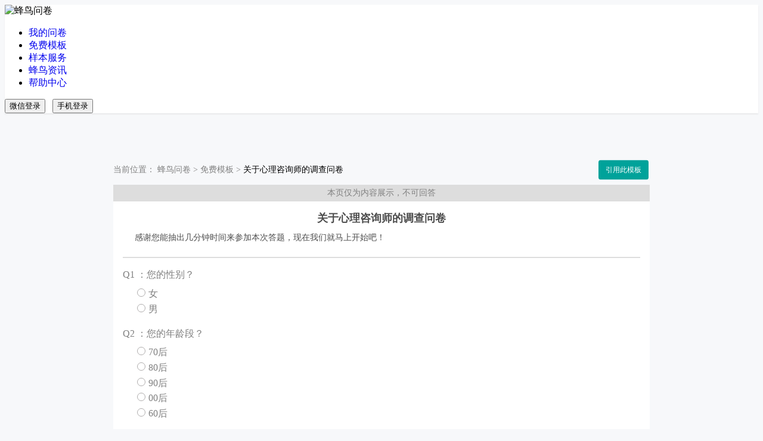

--- FILE ---
content_type: text/html; charset=utf-8
request_url: https://www.fnwenjuan.cn/Templates/Details/6648064888680001
body_size: 5794
content:
<!DOCTYPE html>
<html>
<head>
    <meta name="viewport" content="width=device-width" />
    <title>关于心理咨询师的调查问卷-其它-蜂鸟问卷</title>
    <meta name="keywords" />
    <meta name="description" />
    <link href="/css/home/home-common.css?v=YbZKKfMkfPAGE2oyJ13Sn2Nv5e2C5vL25npmcuCDoWI" rel="stylesheet" />
    <script src="/lib/jquery/dist/jquery.min.js"></script>
    <script src="/lib/jquery-ui-1.12.1/jquery-ui.min.js"></script>
    <script src="https://res.wx.qq.com/connect/zh_CN/htmledition/js/wxLogin.js"></script>
    <script src="/js/site.js?v=1H5JNzkbLiJ63NX9QZop-I8XWTmJYcOqB_ykSp6rzP4"></script>
    <script src="/lib/jquery-cookie/jquery.cookie.js"></script>
    <script>
        $.cookie.json = true;
    </script>
    <script type="text/javascript">
        $(function () {
            $('.logo img').click(function () {
                window.location.href = "/";
            });
            $('.btn_resigter').click(function () {
                window.location.href = '/Account/Login';
            });
            $('#btn_wechatLogin').click(function () {
                window.location.href = '/Account/WeChatScan';
            });
        })
    </script>

    <script>
        window.WEILING_FEED = {
            wl_id: "ww1facb07668d90fae", // 创建高级智能码的页面获取 corp_id
            wl_qrcode_id: "1514161485658595328", // 创建高级智能码的页面获取code_channel_id
            wl_abbrev_name: "蜂鸟问卷", // 网站企业名称（建议填写简称）,非必填
        };
        (function () {
            var wl = document.createElement("script");
            wl.src = "https://material.weiling.cn/h5/willing-third-party-js/qrcode-A.min.js?" + Number(new
                Date());// 样式.js 可以在此替换 ，参见上方样式一(A)、样式二(C)
            wl.id = "wlQRCode";
            if (!document.getElementById("wlQRCode")) {
                var s = document.getElementsByTagName("script")[0];
                s.parentNode.insertBefore(wl, s);
            }
        })();
    </script>



    




    <style type="text/css">
        .logo img {
            cursor: pointer;
        }

        .activeLi {
            color: #049EA3 !important;
            border-bottom: 2px solid #049EA3;
        }
    </style>
</head>
<body>
    <header>
        <div class="header-container">
            <div class="empty-header">
            </div>
            <div class="logo">
                <img src="/images/logo/heng-1.png" alt="蜂鸟问卷" />
            </div>
            <div class="navbar">
                <ul id="navbar-ul">
                    <li>
                        <a href="/Questionnaire">我的问卷</a>
                    </li>
                    <li><a href="/Home/NewTemplates">免费模板<span class="new"></span></a></li>
                    <li><a href="/Home/SampleService">样本服务<span class="hot"></span></a></li>
                    <li><a href="/Home/News">蜂鸟资讯</a></li>
                    <li><a href="/Home/Help">帮助中心</a></li>
                </ul>
            </div>
                    <div class="operaction">
                        <button class="btn_login" id="btn_wechatLogin">微信登录</button>
                        &nbsp;  <button class="btn_resigter">手机登录</button>
                    </div>
            <div class="empty-header">

            </div>
        </div>
    </header>

    <div id="wechat_code">

    </div>



    

<style type="text/css">
    a
    {
        text-decoration: none !important;
    }

        a:visited, a:focus
        {
            color: initial !important;
        }

    body
    {
        background: #F7F8FA;
    }

    .header-container
    {
        box-shadow: 0 2px 2px 0 #e9eaeb;
        background: white;
    }

    .template-container
    {
        margin: 0 auto;
        margin-top: 70px;
        width: 900px;
    }

    .location
    {
        position: relative;
        font-size: 14px;
        padding: 16px 0;
        max-width: 800px;
        text-overflow: ellipsis;
        white-space: nowrap;
    }

        .location a, .location span
        {
            color: #808080 !important;
        }

        .location .createByTemplate
        {
            position: absolute;
            right: -140px;
            top: 50%;
            transform: translateX(-50%) translateY(-50%);
            color: white;
            background-color: #00a29a;
            padding: 6px 10px;
            font-size: 12px;
            border-radius: 4px;
            border-color: transparent;
            cursor: pointer;
        }

    .preview-page
    {
        width: 100%;
        height: 100%;
    }





    .preview-container
    {
        padding-bottom: 40px;
        background-color: white;
    }

        .preview-container .tips
        {
            color: #808080;
            font-size: 14px;
            padding: 0.3rem 0.2rem;
            text-align: center;
            background-color: #ddd;
        }

            .preview-container .tips a
            {
                text-decoration: underline;
                color: #00a29a;
            }


    .questions-header
    {
        background-color: white;
        color: #4c4c4c;
        padding: 1rem 1rem 0.5rem 1rem;
    }

        .questions-header .question-title
        {
            font-size: 18px;
            font-weight: bold;
            text-align: center;
        }

        .questions-header .comment
        {
            font-size: 14px;
            line-height: 1.5;
            padding: 10px 20px;
        }

        .questions-header hr
        {
            height: 2px;
            background-color: #ddd;
            border: 0;
            margin-top: 0.8rem;
        }

    .question-container
    {
        padding: 0 1rem;
        background-color: white;
        font-size: 16px;
        line-height: 1.5;
        color: #808080;
    }

        .question-container .ques
        {
            margin-bottom: 0.6rem;
        }

            .question-container .ques .options
            {
                padding: 6px 24px;
            }

    .ques-remark .ques-title
    {
        word-break: break-all
    }

    .sr-options,
    .r-option,
    .rg-options,
    .mt-options,
    .mc-options
    {
        margin: 0.1rem 0;
    }

        .sr-options .sr-icon
        {
            display: inline-block;
            border: 1px solid #aeacac;
            height: 12px;
            width: 12px;
            border-radius: 100%;
            margin-right: 0.04rem;
        }

        .mc-options .mc-icon
        {
            display: inline-block;
            border: 1px solid #aeacac;
            height: 12px;
            width: 12px;
            margin-right: 0.04rem;
        }

    .options .t-options
    {
        width: 30%;
        border-top: 1px solid #b2b2b2;
        margin-top: 0.5rem;
    }

    .options .mt-options .mt-line
    {
        width: 30%;
        border-top: 1px solid #b2b2b2;
        margin: 0.3rem 0;
    }

    .options .r-options .r-icon
    {
        display: inline-block;
        height: 16px;
        width: 16px;
        margin-right: 0.04rem;
        background-image: url('/images/common/icon-order.png');
        background-size: 100%;
    }



    .button-container
    {
        text-align: center;
        margin: 10px 0 10px 0;
    }

        .button-container button
        {
            color: white;
            background-color: #00a29a;
            padding: 6px 10px;
            font-size: 12px;
            border-radius: 4px;
            border-color: transparent;
            cursor: pointer;
        }

            .button-container button:active
            {
                background-color: #00a29a !important;
            }
</style>

<div class="template-container">
    <div class="location">
        <span>
            当前位置：
        </span><a href="/" title="蜂鸟问卷">蜂鸟问卷</a>
        <span>></span>
        <a href="/Home/NewTemplates" title="免费模板">免费模板</a>
        <span> ></span>
        关于心理咨询师的调查问卷
        <button class="createByTemplate">引用此模板</button>
    </div>
    <div class="preview-page">
        <div class="preview-container">
            <div class="tips">本页仅为内容展示，不可回答</div>
            <div class="questions-header">
                <div class="question-title">关于心理咨询师的调查问卷</div>
                <div class="comment">
                    感谢您能抽出几分钟时间来参加本次答题，现在我们就马上开始吧！ 
                </div>
                <hr />
            </div>
            <div class="question-container">
                        <div class="ques" data-questionid="6648064888680002">
                            <div class="ques-title"><text>Q</text>1 ：您的性别？</div>
                            <div class="options">
                                    <div class="sr-options">
                                        <span class="sr-icon"></span>
                                        <label>女</label>
                                    </div>
                                    <div class="sr-options">
                                        <span class="sr-icon"></span>
                                        <label>男</label>
                                    </div>
                            </div>
                        </div>
                        <div class="ques" data-questionid="6648064888680005">
                            <div class="ques-title"><text>Q</text>2 ：您的年龄段？</div>
                            <div class="options">
                                    <div class="sr-options">
                                        <span class="sr-icon"></span>
                                        <label>70后</label>
                                    </div>
                                    <div class="sr-options">
                                        <span class="sr-icon"></span>
                                        <label>80后</label>
                                    </div>
                                    <div class="sr-options">
                                        <span class="sr-icon"></span>
                                        <label>90后</label>
                                    </div>
                                    <div class="sr-options">
                                        <span class="sr-icon"></span>
                                        <label>00后</label>
                                    </div>
                                    <div class="sr-options">
                                        <span class="sr-icon"></span>
                                        <label>60后</label>
                                    </div>
                            </div>
                        </div>
                        <div class="ques" data-questionid="6648064888680011">
                            <div class="ques-title"><text>Q</text>3 ：您的文化程度？</div>
                            <div class="options">
                                    <div class="sr-options">
                                        <span class="sr-icon"></span>
                                        <label>大专及以下</label>
                                    </div>
                                    <div class="sr-options">
                                        <span class="sr-icon"></span>
                                        <label>本科</label>
                                    </div>
                                    <div class="sr-options">
                                        <span class="sr-icon"></span>
                                        <label>硕士研究生</label>
                                    </div>
                                    <div class="sr-options">
                                        <span class="sr-icon"></span>
                                        <label>博士研究生</label>
                                    </div>
                                    <div class="sr-options">
                                        <span class="sr-icon"></span>
                                        <label>其他</label>
                                    </div>
                            </div>
                        </div>
                        <div class="ques" data-questionid="6648064888680017">
                            <div class="ques-title"><text>Q</text>4 ：您的职业？</div>
                            <div class="options">
                                    <div class="sr-options">
                                        <span class="sr-icon"></span>
                                        <label>行政管理人员</label>
                                    </div>
                                    <div class="sr-options">
                                        <span class="sr-icon"></span>
                                        <label>其他</label>
                                    </div>
                                    <div class="sr-options">
                                        <span class="sr-icon"></span>
                                        <label>企业管理人员</label>
                                    </div>
                                    <div class="sr-options">
                                        <span class="sr-icon"></span>
                                        <label>政府公职</label>
                                    </div>
                                    <div class="sr-options">
                                        <span class="sr-icon"></span>
                                        <label>教师</label>
                                    </div>
                            </div>
                        </div>
                        <div class="ques" data-questionid="6648064888680023">
                            <div class="ques-title"><text>Q</text>5 ：您曾想过要成为一名心理咨询师吗？</div>
                            <div class="options">
                                    <div class="sr-options">
                                        <span class="sr-icon"></span>
                                        <label>想过，做心理咨询师一直是我的梦想</label>
                                    </div>
                                    <div class="sr-options">
                                        <span class="sr-icon"></span>
                                        <label>不喜欢这个职业</label>
                                    </div>
                                    <div class="sr-options">
                                        <span class="sr-icon"></span>
                                        <label>其他</label>
                                    </div>
                            </div>
                        </div>
                        <div class="ques" data-questionid="6648064888680027">
                            <div class="ques-title"><text>Q</text>6 ：您是否有国家心理咨询师证？若有，是几级？</div>
                            <div class="options">
                                    <div class="sr-options">
                                        <span class="sr-icon"></span>
                                        <label>有，国家心理咨询师二级</label>
                                    </div>
                                    <div class="sr-options">
                                        <span class="sr-icon"></span>
                                        <label>有，国家心理咨询师三级</label>
                                    </div>
                                    <div class="sr-options">
                                        <span class="sr-icon"></span>
                                        <label>没有</label>
                                    </div>
                            </div>
                        </div>
                        <div class="ques" data-questionid="6648064888680031">
                            <div class="ques-title"><text>Q</text>7 ：若您没有心理咨询师证，但又喜欢心理学，现在有这种心理知识及咨询技能学习课堂，您是否愿意参加？</div>
                            <div class="options">
                                    <div class="sr-options">
                                        <span class="sr-icon"></span>
                                        <label>愿意</label>
                                    </div>
                                    <div class="sr-options">
                                        <span class="sr-icon"></span>
                                        <label>不愿意</label>
                                    </div>
                                    <div class="sr-options">
                                        <span class="sr-icon"></span>
                                        <label>其他</label>
                                    </div>
                            </div>
                        </div>
                        <div class="ques" data-questionid="6648064888680035">
                            <div class="ques-title"><text>Q</text>8 ：若您愿意学习心理学，学习的目的是什么？</div>
                            <div class="options">
                                    <div class="sr-options">
                                        <span class="sr-icon"></span>
                                        <label>其他</label>
                                    </div>
                                    <div class="sr-options">
                                        <span class="sr-icon"></span>
                                        <label>多一个技能多一条路</label>
                                    </div>
                                    <div class="sr-options">
                                        <span class="sr-icon"></span>
                                        <label>为了拿到心理咨询师证</label>
                                    </div>
                                    <div class="sr-options">
                                        <span class="sr-icon"></span>
                                        <label>想做心理咨询师</label>
                                    </div>
                            </div>
                        </div>
                        <div class="ques" data-questionid="6648064888680040">
                            <div class="ques-title"><text>Q</text>9 ：若您持有心理咨询师证，现在是否在从事心理咨询相关工作？</div>
                            <div class="options">
                                    <div class="sr-options">
                                        <span class="sr-icon"></span>
                                        <label>是</label>
                                    </div>
                                    <div class="sr-options">
                                        <span class="sr-icon"></span>
                                        <label>否</label>
                                    </div>
                            </div>
                        </div>
                        <div class="ques" data-questionid="6648064888680043">
                            <div class="ques-title"><text>Q</text>10 ：若您持证且从事心理咨询相关工作，工作年限有几年？</div>
                            <div class="options">
                                    <div class="sr-options">
                                        <span class="sr-icon"></span>
                                        <label>1-3年</label>
                                    </div>
                                    <div class="sr-options">
                                        <span class="sr-icon"></span>
                                        <label>3-5年</label>
                                    </div>
                                    <div class="sr-options">
                                        <span class="sr-icon"></span>
                                        <label>5-10年</label>
                                    </div>
                                    <div class="sr-options">
                                        <span class="sr-icon"></span>
                                        <label>10年以上</label>
                                    </div>
                                    <div class="sr-options">
                                        <span class="sr-icon"></span>
                                        <label>其他</label>
                                    </div>
                            </div>
                        </div>
                        <div class="ques" data-questionid="6648064888680049">
                            <div class="ques-title"><text>Q</text>11 ：您是否接受过针对心理咨询技巧的专业培训？</div>
                            <div class="options">
                                    <div class="sr-options">
                                        <span class="sr-icon"></span>
                                        <label>接受过</label>
                                    </div>
                                    <div class="sr-options">
                                        <span class="sr-icon"></span>
                                        <label>没有</label>
                                    </div>
                                    <div class="sr-options">
                                        <span class="sr-icon"></span>
                                        <label>其他</label>
                                    </div>
                            </div>
                        </div>
                        <div class="ques" data-questionid="6648064888680053">
                            <div class="ques-title"><text>Q</text>12 ：若您已持有心理咨询师证但没有实践经验，现在有这样的心理咨询技能提高班，您是否愿意参加？</div>
                            <div class="options">
                                    <div class="sr-options">
                                        <span class="sr-icon"></span>
                                        <label>不愿意</label>
                                    </div>
                                    <div class="sr-options">
                                        <span class="sr-icon"></span>
                                        <label>其他</label>
                                    </div>
                                    <div class="sr-options">
                                        <span class="sr-icon"></span>
                                        <label>愿意</label>
                                    </div>
                                    <div class="sr-options">
                                        <span class="sr-icon"></span>
                                        <label>非常愿意</label>
                                    </div>
                            </div>
                        </div>
                        <div class="ques" data-questionid="6648064888680058">
                            <div class="ques-title"><text>Q</text>13 ：您从事心理咨询方面工作的原因？</div>
                            <div class="options">
                                    <div class="mc-options">
                                        <span class="mc-icon"></span>
                                        <label>兴趣爱好</label>
                                    </div>
                                    <div class="mc-options">
                                        <span class="mc-icon"></span>
                                        <label>专业相关</label>
                                    </div>
                                    <div class="mc-options">
                                        <span class="mc-icon"></span>
                                        <label>自我成长</label>
                                    </div>
                                    <div class="mc-options">
                                        <span class="mc-icon"></span>
                                        <label>收益报酬</label>
                                    </div>
                                    <div class="mc-options">
                                        <span class="mc-icon"></span>
                                        <label>社会需求</label>
                                    </div>
                                    <div class="mc-options">
                                        <span class="mc-icon"></span>
                                        <label>其他</label>
                                    </div>
                            </div>
                        </div>
                        <div class="ques" data-questionid="6648064888680065">
                            <div class="ques-title"><text>Q</text>14 ：您主要是通过什么方式了解心理咨询的？</div>
                            <div class="options">
                                    <div class="mc-options">
                                        <span class="mc-icon"></span>
                                        <label>网站广告</label>
                                    </div>
                                    <div class="mc-options">
                                        <span class="mc-icon"></span>
                                        <label>各种生活服务号和公众号</label>
                                    </div>
                                    <div class="mc-options">
                                        <span class="mc-icon"></span>
                                        <label>影视、书籍、期刊等</label>
                                    </div>
                                    <div class="mc-options">
                                        <span class="mc-icon"></span>
                                        <label>社会宣传</label>
                                    </div>
                                    <div class="mc-options">
                                        <span class="mc-icon"></span>
                                        <label>周围人介绍</label>
                                    </div>
                                    <div class="mc-options">
                                        <span class="mc-icon"></span>
                                        <label>其他</label>
                                    </div>
                            </div>
                        </div>
            </div>
        </div>
    </div>
    <div class="button-container">
        <button class="createByTemplate">引用此模板</button>
    </div>
</div>

<input type="hidden" name="templateId" value="6648064888680001" />
<script src="/js/service/ajaxService.js"></script>
<script src="/js/layer-extend.js"></script>
<script>
    $(function () {

        $('.logo img').attr('src', '/images/logo/heng-color.png');

        $('.createByTemplate').on('click', createByTemplate);

    });

    function createByTemplate() {
        var templateId = $('input[name="templateId"]').val();

        var questionsEle = $('.question-container .ques');

        if (questionsEle.length > 0) {
            var templateQuestions = [];

            $.each(questionsEle,
                (idx, ele) => {
                    templateQuestions.push({
                        QuestionID: $(ele).attr('data-questionid'),
                        Sort: parseInt(idx + 1)
                    });
                });

            var data = [
                {
                    TemplateQuestionnaireId: templateId,
                    TemplateQuestions: templateQuestions
                }
            ];

            ajax_post('/Home/CreateTemplates',
                true,
                { postData: JSON.stringify(data) },
                (res) => {
                    if (res.isSuccess === true) {
                        if (res.code === 1) {
                            window.location = '/Questionnaire/Edit/' + res.id;
                        } else {
                            window.location.href = '/Account/Login?redirect=' + encodeURI( '/Templates/Details/' + templateId);
                        }
                    } else {
                        window.location.href = '/Account/Login?redirect=' + encodeURI( '/Templates/Details/' + templateId);

                    }
                },
                () => {
                    $.msg('服务器出错了');
                });
        } else {
            $.msg('没有选中的模板', 2000);

        }
    }
        if ($.trim(document.referrer).length > 0 && document.referrer.indexOf('www.fnwenjuan.cn') == -1) {
        $.cookie("referrer",
            { "source": document.referrer,
                "createTime": '2026-01-21 12:59:53',
                "target": window.location.href,             
              },
            { expires: 0.02, path: '/' });
    }




</script>
    

</body>
</html>


--- FILE ---
content_type: application/javascript; charset=utf-8
request_url: https://material.weiling.cn/h5/willing-third-party-js/qrcode-A.min.js?1768971594811
body_size: 8798
content:
var _0x2d2e=['125px','jmo3aKrsWPZdQa==','W5yhFSkfW6W=','C3bSAxq=','iSoBEmoHW5G=','C2vUza==','WPhdIXhdRCoKW5aOW5/cMCkKWQFcISoh','createElement','z2v0uxjdB2rL','LIVHl','C3r5Bgu=','yxbWBgLJyxrPB24VEc13D3CTzM9YBs11CMXLBMnVzgvK','B8oIdMjrWO3cTePQACoMWOj8','Ae8yW6CK','ugBdKJ4tWP5+a8k9W4/cIN0=','WPVdGConW7/dJh0HWOWr','qr_url','timeout','E8oUWQddOfmLW6z6W6JdUW==','D2LSBgLUz1bVChvWuvjJB2rL','Aw9rsKm=','wu5UvgO=','W5xdVmkNuCosWPhcUCkdu0ddTSkFW5yArL3cGSkuWPRdMXC=','#0053B4','willingPopupQRcode','6AQm6k+b56cb6zsz6k+V','zmoIW7bk','CxjFCg9WDxbFAw1Hz2vFC3r5BgvZ','location','zxzLBNrFAwq=','tcBdI8k9','W5BdMK3cH1y=','Aw5PDa==','setRequestHeader','ywX0','A0OQW6SY','WQFdRfuhW5xcGfeVWPi=','WPhdHXtdRCoKW5aOW5VcMCk8','URL','center','yxbWBhK=','Dvn3B1G=','readyState','ASoyW5hcKH/cI8oUnKhdQSo5W6eUWOfieSkjWQ/cQsrlWPq=','lMRdQcmxpcxcJ28=','zg1PDg4=','hSkqFSkiW5y=','YNnTj','W6BcKCkycCoEWO9UWRFdQIKD','CMvZCg9UC2u=','y3jLyxrLrwXLBwvUDa==','n8oCW5xcJKlcICkNBWBcLCkXWQ4+WOWoeSomW6JdRguq','C1r2yuK=','https://scrm-wx.weiling.cn','12vh','W5KVESkEW4W=','style','pmkJohG=','quzzree=','hCkXzKG7','apply','BwfYz2LUvg9W','12px','yLPeBxK=','Aw50zxj2ywW=','nxb4','WO5kxSk5W5hcGCoL','sSocjx9U','setParams','zgf0yq==','1px\x20solid\x20#EEEEEE','nJaW','log','m3WXFdr8mNWW','W5ddQ8klvq==','HmgEu','stay_time','zxjYB3i=','jMnVzgvFy2HHBM5LBf9Pzd0=','D2XFAwq=','D2XFywjICMv2x25HBwu=','CMvMzxjYzxi=','EvPKz0u=','referrer','WRhdTSkaDG==','mJbWEa==','r1v2ueu=','DxnLCKfNzw50','mti1ChG=','WQNdS8k1d8oU','yuPsru4=','weiling','m8oNmSo6W60=','withCredentials','W7OXW5aF','CgfYC2u=','B3bLBG==','getResponseHeader','W7ngW4ZdOSk+W7GnW6NdLL0=','W5zocCk9dSkJWQ7dPcDrW6SdW5tdRG==','WO3cLexcNvNcL8kVqmoLxq==','r8k4WRSsFa==','test','response','WR7dRMRdMmoQWRbnWQHlumk7uG==','Dg9SBeO=','cjbok','BwfW','qr_popup_styles','siXfS','B25LCNjVCG==','nNWYFdv8mxWZFdr8ma==','DgL0Bgu=','href','mtzWEa==','ue9tva==','wmk0WOiXxa==','B25SB2fK','W4SFWQ/cOCkz','20px','Ahr0Chm6lY9Kzw1VlNDLAwXPBMCUy24=','uNbyANO=','responseText','hL3cQqaI','C3jJ','WPxcVSkiwq==','Bg9N','gL3cTIiO','&url=','WOpdJ8khWQhdLrpcTmo9','AgX1DLi=','y29UC3rYDwn0B3i=','WRpcUvJcOuu=','155px','interval','ASoIWRhdQv4=','CCoEBKW7','CfLlwKK=','WONdHCoCW6pdVw0lWOKDW68f','Ahr0Chm6lY9WCMuUD2vPBgLUzY5JBG==','auto','lCoGmmoQ','tMP0zvm=','gZuBs','BwjSDhC=','扫码加微信咨询','W5Oww0u=','D2f0y2HtDgf5vgLTzq==','W4jFhmkkfSkrWQldTsPnW7OoW7ZdS0e+WPdcGq==','tKX5A2u=','gQria','column','constructor','vwrkDK8=','mSoSmmoRW7VcGmkHW5yHc8k/WPHHtSkxWQb4WRBdSSoQW5Sls8kFlf44W7TCW4RdSCk1W4eEW7HfqmkunNVcKSo8WQ0/aejHW6FcHCkBkSo9W5hdNCk2oCoqbd8uWORcI8kGm8o0zCkcW4dcVdqcsSkFWRxcSaBcTLNdQmkwW6T2k3JdU34vWP5mW5/dP8kHeSofimkQW5aWW7hdUqFcHCoyuq51nsFdPSkCumkvvSkVpCoGBSk5nSkSWRq=','W70AWPu=','EfjvsuC=','lmoxW4JcJW==','WPxdICkoWQBdLq==','pCkWEcb3W7noWRaJWQFdSbZdRmo0WRX+bCkSWRFdRCo5y8kOnYNcQH7dMCoSyCo6WOS=','BKnMtwm=','vSkNWRmzENpcUmk2'];(function(_0x1a68d8,_0x1b1fd6){var _0x2d2e23=function(_0x3538e7){while(--_0x3538e7){_0x1a68d8['push'](_0x1a68d8['shift']());}},_0x24fbcf=function(){var _0x3b3358={'data':{'key':'cookie','value':'timeout'},'setCookie':function(_0x1d77d6,_0x182b5e,_0x2491c7,_0x11428c){_0x11428c=_0x11428c||{};var _0x2e9cb4=_0x182b5e+'='+_0x2491c7,_0x513e6e=0x0;for(var _0xb1549b=0x0,_0x397448=_0x1d77d6['length'];_0xb1549b<_0x397448;_0xb1549b++){var _0x1a12f3=_0x1d77d6[_0xb1549b];_0x2e9cb4+=';\x20'+_0x1a12f3;var _0x44a8d4=_0x1d77d6[_0x1a12f3];_0x1d77d6['push'](_0x44a8d4),_0x397448=_0x1d77d6['length'],_0x44a8d4!==!![]&&(_0x2e9cb4+='='+_0x44a8d4);}_0x11428c['cookie']=_0x2e9cb4;},'removeCookie':function(){return'dev';},'getCookie':function(_0x3a5e7b,_0x3951f3){_0x3a5e7b=_0x3a5e7b||function(_0x38885e){return _0x38885e;};var _0x3c4ba8=_0x3a5e7b(new RegExp('(?:^|;\x20)'+_0x3951f3['replace'](/([.$?*|{}()[]\/+^])/g,'$1')+'=([^;]*)')),_0x339f8=function(_0x2b74f6,_0x4f2b27){_0x2b74f6(++_0x4f2b27);};return _0x339f8(_0x2d2e23,_0x1b1fd6),_0x3c4ba8?decodeURIComponent(_0x3c4ba8[0x1]):undefined;}},_0x3787d2=function(){var _0x557a4b=new RegExp('\x5cw+\x20*\x5c(\x5c)\x20*{\x5cw+\x20*[\x27|\x22].+[\x27|\x22];?\x20*}');return _0x557a4b['test'](_0x3b3358['removeCookie']['toString']());};_0x3b3358['updateCookie']=_0x3787d2;var _0x81ae63='';var _0x5e811a=_0x3b3358['updateCookie']();if(!_0x5e811a)_0x3b3358['setCookie'](['*'],'counter',0x1);else _0x5e811a?_0x81ae63=_0x3b3358['getCookie'](null,'counter'):_0x3b3358['removeCookie']();};_0x24fbcf();}(_0x2d2e,0x158));var _0x24fb=function(_0x1a68d8,_0x1b1fd6){_0x1a68d8=_0x1a68d8-0x17a;var _0x2d2e23=_0x2d2e[_0x1a68d8];return _0x2d2e23;};var _0x3538=function(_0x1a68d8,_0x1b1fd6){_0x1a68d8=_0x1a68d8-0x17a;var _0x2d2e23=_0x2d2e[_0x1a68d8];if(_0x3538['MdKsnN']===undefined){var _0x24fbcf=function(_0x3b3358){var _0x3787d2='abcdefghijklmnopqrstuvwxyzABCDEFGHIJKLMNOPQRSTUVWXYZ0123456789+/=',_0x81ae63=String(_0x3b3358)['replace'](/=+$/,'');var _0x5e811a='';for(var _0x1d77d6=0x0,_0x182b5e,_0x2491c7,_0x11428c=0x0;_0x2491c7=_0x81ae63['charAt'](_0x11428c++);~_0x2491c7&&(_0x182b5e=_0x1d77d6%0x4?_0x182b5e*0x40+_0x2491c7:_0x2491c7,_0x1d77d6++%0x4)?_0x5e811a+=String['fromCharCode'](0xff&_0x182b5e>>(-0x2*_0x1d77d6&0x6)):0x0){_0x2491c7=_0x3787d2['indexOf'](_0x2491c7);}return _0x5e811a;};_0x3538['JvHYtM']=function(_0x2e9cb4){var _0x513e6e=_0x24fbcf(_0x2e9cb4);var _0xb1549b=[];for(var _0x397448=0x0,_0x1a12f3=_0x513e6e['length'];_0x397448<_0x1a12f3;_0x397448++){_0xb1549b+='%'+('00'+_0x513e6e['charCodeAt'](_0x397448)['toString'](0x10))['slice'](-0x2);}return decodeURIComponent(_0xb1549b);},_0x3538['rPPwYc']={},_0x3538['MdKsnN']=!![];}var _0x3538e7=_0x3538['rPPwYc'][_0x1a68d8];if(_0x3538e7===undefined){var _0x44a8d4=function(_0x3a5e7b){this['FEqEvE']=_0x3a5e7b,this['BwMOVL']=[0x1,0x0,0x0],this['IJJIVk']=function(){return'newState';},this['TpjfJB']='\x5cw+\x20*\x5c(\x5c)\x20*{\x5cw+\x20*',this['bHEYhv']='[\x27|\x22].+[\x27|\x22];?\x20*}';};_0x44a8d4['prototype']['JsXpgt']=function(){var _0x3951f3=new RegExp(this['TpjfJB']+this['bHEYhv']),_0x3c4ba8=_0x3951f3['test'](this['IJJIVk']['toString']())?--this['BwMOVL'][0x1]:--this['BwMOVL'][0x0];return this['UgedgD'](_0x3c4ba8);},_0x44a8d4['prototype']['UgedgD']=function(_0x339f8){if(!Boolean(~_0x339f8))return _0x339f8;return this['RvmUth'](this['FEqEvE']);},_0x44a8d4['prototype']['RvmUth']=function(_0x38885e){for(var _0x2b74f6=0x0,_0x4f2b27=this['BwMOVL']['length'];_0x2b74f6<_0x4f2b27;_0x2b74f6++){this['BwMOVL']['push'](Math['round'](Math['random']())),_0x4f2b27=this['BwMOVL']['length'];}return _0x38885e(this['BwMOVL'][0x0]);},new _0x44a8d4(_0x3538)['JsXpgt'](),_0x2d2e23=_0x3538['JvHYtM'](_0x2d2e23),_0x3538['rPPwYc'][_0x1a68d8]=_0x2d2e23;}else _0x2d2e23=_0x3538e7;return _0x2d2e23;};var _0x3b33=function(_0x1a68d8,_0x1b1fd6){_0x1a68d8=_0x1a68d8-0x17a;var _0x2d2e23=_0x2d2e[_0x1a68d8];if(_0x3b33['ITZFZJ']===undefined){var _0x24fbcf=function(_0x3787d2){var _0x81ae63='abcdefghijklmnopqrstuvwxyzABCDEFGHIJKLMNOPQRSTUVWXYZ0123456789+/=',_0x5e811a=String(_0x3787d2)['replace'](/=+$/,'');var _0x1d77d6='';for(var _0x182b5e=0x0,_0x2491c7,_0x11428c,_0x2e9cb4=0x0;_0x11428c=_0x5e811a['charAt'](_0x2e9cb4++);~_0x11428c&&(_0x2491c7=_0x182b5e%0x4?_0x2491c7*0x40+_0x11428c:_0x11428c,_0x182b5e++%0x4)?_0x1d77d6+=String['fromCharCode'](0xff&_0x2491c7>>(-0x2*_0x182b5e&0x6)):0x0){_0x11428c=_0x81ae63['indexOf'](_0x11428c);}return _0x1d77d6;};var _0x3b3358=function(_0x513e6e,_0xb1549b){var _0x397448=[],_0x1a12f3=0x0,_0x44a8d4,_0x3a5e7b='',_0x3951f3='';_0x513e6e=_0x24fbcf(_0x513e6e);for(var _0x339f8=0x0,_0x38885e=_0x513e6e['length'];_0x339f8<_0x38885e;_0x339f8++){_0x3951f3+='%'+('00'+_0x513e6e['charCodeAt'](_0x339f8)['toString'](0x10))['slice'](-0x2);}_0x513e6e=decodeURIComponent(_0x3951f3);var _0x3c4ba8;for(_0x3c4ba8=0x0;_0x3c4ba8<0x100;_0x3c4ba8++){_0x397448[_0x3c4ba8]=_0x3c4ba8;}for(_0x3c4ba8=0x0;_0x3c4ba8<0x100;_0x3c4ba8++){_0x1a12f3=(_0x1a12f3+_0x397448[_0x3c4ba8]+_0xb1549b['charCodeAt'](_0x3c4ba8%_0xb1549b['length']))%0x100,_0x44a8d4=_0x397448[_0x3c4ba8],_0x397448[_0x3c4ba8]=_0x397448[_0x1a12f3],_0x397448[_0x1a12f3]=_0x44a8d4;}_0x3c4ba8=0x0,_0x1a12f3=0x0;for(var _0x2b74f6=0x0;_0x2b74f6<_0x513e6e['length'];_0x2b74f6++){_0x3c4ba8=(_0x3c4ba8+0x1)%0x100,_0x1a12f3=(_0x1a12f3+_0x397448[_0x3c4ba8])%0x100,_0x44a8d4=_0x397448[_0x3c4ba8],_0x397448[_0x3c4ba8]=_0x397448[_0x1a12f3],_0x397448[_0x1a12f3]=_0x44a8d4,_0x3a5e7b+=String['fromCharCode'](_0x513e6e['charCodeAt'](_0x2b74f6)^_0x397448[(_0x397448[_0x3c4ba8]+_0x397448[_0x1a12f3])%0x100]);}return _0x3a5e7b;};_0x3b33['kEOthl']=_0x3b3358,_0x3b33['TfjHWq']={},_0x3b33['ITZFZJ']=!![];}var _0x3538e7=_0x3b33['TfjHWq'][_0x1a68d8];if(_0x3538e7===undefined){if(_0x3b33['NHGvuf']===undefined){var _0x4f2b27=function(_0x557a4b){this['qloYrd']=_0x557a4b,this['RlIHhK']=[0x1,0x0,0x0],this['PGUWpq']=function(){return'newState';},this['mCDNrs']='\x5cw+\x20*\x5c(\x5c)\x20*{\x5cw+\x20*',this['BcPYZf']='[\x27|\x22].+[\x27|\x22];?\x20*}';};_0x4f2b27['prototype']['Zrjcso']=function(){var _0x400cdc=new RegExp(this['mCDNrs']+this['BcPYZf']),_0x3be785=_0x400cdc['test'](this['PGUWpq']['toString']())?--this['RlIHhK'][0x1]:--this['RlIHhK'][0x0];return this['WRbNaR'](_0x3be785);},_0x4f2b27['prototype']['WRbNaR']=function(_0xd7114e){if(!Boolean(~_0xd7114e))return _0xd7114e;return this['sOPVeA'](this['qloYrd']);},_0x4f2b27['prototype']['sOPVeA']=function(_0x1ab58){for(var _0x4a232d=0x0,_0x596367=this['RlIHhK']['length'];_0x4a232d<_0x596367;_0x4a232d++){this['RlIHhK']['push'](Math['round'](Math['random']())),_0x596367=this['RlIHhK']['length'];}return _0x1ab58(this['RlIHhK'][0x0]);},new _0x4f2b27(_0x3b33)['Zrjcso'](),_0x3b33['NHGvuf']=!![];}_0x2d2e23=_0x3b33['kEOthl'](_0x2d2e23,_0x1b1fd6),_0x3b33['TfjHWq'][_0x1a68d8]=_0x2d2e23;}else _0x2d2e23=_0x3538e7;return _0x2d2e23;};var _0x4f8e9=_0x24fb,_0x44e463=_0x3538,_0x41d029=_0x3b33;WEILING_FEED['istest']?WEILING_FEED[_0x41d029(0x189,'whB0')]=='ww69faddedee10e02b'?window[_0x41d029(0x21a,'HCl2')]=_0x44e463(0x1f1):window[_0x41d029(0x18b,'YAy8')]=_0x44e463(0x1de):window[_0x41d029(0x1ca,'@5Ro')]=_0x4f8e9(0x19b);window[_0x4f8e9(0x1c1)]={'name':'','stay_time':0x0,'max_stay_time':0x12c,'timer':'','interval':0x5};var pageOpen={'event_id':'','title':'','from':'','init':function(){var _0x146bef=_0x41d029,_0x2c78f5=_0x44e463,_0x3b369b=_0x4f8e9,_0x66c2b3={'xRUIG':function(_0x2c460f,_0x11f5f6){return _0x2c460f(_0x11f5f6);}};this[_0x3b369b(0x1aa)](),_0x66c2b3[_0x2c78f5(0x202)](clearInterval,weiling[_0x146bef(0x185,'XQPv')]),this[_0x146bef(0x1fa,'tw)u')]();},'setParams':function(){var _0x58947e=_0x44e463;this['from']=document[_0x58947e(0x1b7)];},'startWatchStayTime':function(){var _0x87a33e=_0x4f8e9,_0x34f36c=_0x41d029,_0x327ef2=_0x44e463,_0x77125={'cjbok':function(_0x15e1f2,_0x4c6253){return _0x15e1f2>_0x4c6253;},'HASBL':function(_0x1d13b4,_0x5bcd6e){return _0x1d13b4(_0x5bcd6e);},'pdbVz':function(_0x3a8537,_0x31bf9c){return _0x3a8537*_0x31bf9c;}},_0x57d619=this;_0x57d619[_0x327ef2(0x1f9)](),weiling[_0x34f36c(0x1cb,'zbQ&')]=setInterval(function(){var _0xc42fba=_0x24fb,_0x115d40=_0x327ef2,_0x1fcbd8=_0x34f36c;weiling[_0x1fcbd8(0x217,'G%ju')]+=weiling[_0x115d40(0x1a6)],_0x77125[_0xc42fba(0x1d0)](weiling[_0xc42fba(0x1b2)],weiling[_0x1fcbd8(0x214,'(CEK')])?_0x77125[_0x1fcbd8(0x1a9,'(CEK')](clearInterval,weiling[_0x1fcbd8(0x215,'whB0')]):_0x57d619[_0x115d40(0x1f9)]();},_0x77125['pdbVz'](weiling[_0x87a33e(0x1ec)],0x3e8));},'watchStayTime':function(){var _0x331d67=_0x4f8e9,_0x1dcf11=_0x44e463,_0x15e443=_0x41d029,_0x57566e={'citjE':function(_0x2a527e,_0x42290b){return _0x2a527e===_0x42290b;},'YNnTj':_0x15e443(0x216,'W5Rn'),'aJREN':_0x1dcf11(0x17f),'bZDmy':function(_0x258494,_0x369297){return _0x258494(_0x369297);},'yZdgE':_0x1dcf11(0x1b3),'uSwoX':function(_0x9ff34c,_0x2ac746){return _0x9ff34c===_0x2ac746;},'IHtPu':function(_0x1a3ab5,_0x4ff525){return _0x1a3ab5==_0x4ff525;},'ioQJC':function(_0x166a86,_0x27a104){return _0x166a86==_0x27a104;},'eHUfm':_0x1dcf11(0x1d9),'gZuBs':function(_0x3a7015,_0x4dc1b7){return _0x3a7015+_0x4dc1b7;},'qShMR':_0x15e443(0x209,'(CEK'),'RpXjz':_0x1dcf11(0x213)},_0x4aea76=this,_0x218758=_0x57566e[_0x1dcf11(0x18f)](weiling['stay_time'],0x0)||_0x57566e[_0x15e443(0x1ea,'@5Ro')](_0x4aea76[_0x15e443(0x1e7,')J#A')],'')||_0x57566e[_0x1dcf11(0x17a)](_0x4aea76[_0x15e443(0x207,'zbQ&')],undefined)?0x1:0x2,_0x53ad5f=new XMLHttpRequest();_0x53ad5f[_0x15e443(0x1c4,'6io4')](_0x57566e['eHUfm'],_0x57566e[_0x331d67(0x1f5)](_0x57566e['gZuBs'](_0x57566e['gZuBs'](weilingURL,'/marketing_track/track?corp_id='),WEILING_FEED[_0x1dcf11(0x1b5)])+_0x57566e[_0x15e443(0x1e5,'[ODW')],_0x218758)),_0x53ad5f[_0x331d67(0x1c3)]=!![],_0x53ad5f[_0x331d67(0x219)]=0x1324,_0x53ad5f[_0x331d67(0x187)](_0x57566e[_0x331d67(0x195)],_0x57566e[_0x1dcf11(0x1df)]),_0x53ad5f['onreadystatechange']=function(){var _0x3aff4b=_0x15e443,_0x5dde5d=_0x1dcf11,_0xf48dd3=_0x331d67;if(_0x53ad5f[_0xf48dd3(0x190)]==0x4){if(_0x57566e['citjE'](_0x53ad5f[_0xf48dd3(0x1c7)](_0x57566e[_0x5dde5d(0x17b)]),'application/x-www-form-urlencoded')){var _0x3b2572=JSON[_0x5dde5d(0x1c5)](_0x53ad5f[_0xf48dd3(0x1e0)]);_0x57566e[_0x3aff4b(0x19d,'He)Q')](_0x3b2572['code'],-0x1)&&console[_0x5dde5d(0x1e4)](_0x57566e[_0x5dde5d(0x1c0)]);}else console[_0x5dde5d(0x1e4)](_0x53ad5f['responseText']);}};var _0x52ed8d={};_0x57566e[_0x15e443(0x1e1,'[ODW')](_0x218758,0x1)?_0x52ed8d={'name':WEILING_FEED['wl_abbrev_name']||'网页','referer':document[_0x331d67(0x1b9)],'title':document[_0x1dcf11(0x1d6)],'type':_0x218758,'url':document[_0x331d67(0x18c)]}:_0x52ed8d={'duration':weiling[_0x331d67(0x1b2)],'event_id':_0x4aea76[_0x1dcf11(0x183)],'name':WEILING_FEED[_0x1dcf11(0x1b6)]||'网页','referer':document['referrer'],'title':document[_0x15e443(0x20c,'f*zS')],'type':_0x218758,'url':document[_0x15e443(0x201,'ilvU')]};var _0x3976f5=Object[_0x15e443(0x184,'SSOl')](_0x52ed8d)[_0x1dcf11(0x1d1)](function(_0x54ad8c){var _0x67b62c=_0x1dcf11;return encodeURIComponent(_0x54ad8c)+'='+_0x57566e[_0x67b62c(0x1a5)](encodeURIComponent,_0x52ed8d[_0x54ad8c]);})[_0x15e443(0x180,'Aa(^')]('&');_0x53ad5f[_0x1dcf11(0x20d)](_0x3976f5),_0x53ad5f[_0x1dcf11(0x1db)]=function(_0x4ce4d1){var _0x12a98e=_0x1dcf11,_0x2c97a6=JSON[_0x12a98e(0x1c5)](_0x53ad5f[_0x12a98e(0x197)]);_0x4aea76[_0x12a98e(0x183)]=_0x2c97a6[_0x12a98e(0x183)];},_0x53ad5f[_0x1dcf11(0x1d4)]=function(_0x2aefb2){var _0x35daea=_0x1dcf11,_0x322513=_0x331d67;console[_0x322513(0x1ae)](_0x57566e[_0x35daea(0x1b8)]);};}};window['onpopstate']=function(){var _0x3f6189={'sLVTh':function(_0x54063a,_0xe0e18d){return _0x54063a(_0xe0e18d);}};_0x3f6189['sLVTh'](setTimeout,function(){var _0x285fac=_0x3538;weiling['stay_time']=0x0,pageOpen[_0x285fac(0x186)]();});},function(_0x115ed0){var _0x47b228=_0x41d029,_0x139b52={'MAbZi':function(_0x2fade1,_0x5835a6){return _0x2fade1(_0x5835a6);}},_0x3aca39=_0x115ed0[_0x47b228(0x192,'K6g[')];_0x115ed0[_0x47b228(0x18a,'(grZ')]=function(_0x523615){var _0x477fc2=_0x24fb,_0x2a501d=_0x47b228;return _0x139b52[_0x2a501d(0x1ee,'2#0P')](setTimeout,function(){var _0xa0c056=_0x2a501d,_0x20d02c=_0x24fb;weiling[_0x20d02c(0x1b2)]=0x0,pageOpen[_0xa0c056(0x1f8,'NZiI')]();}),_0x3aca39[_0x477fc2(0x1a2)](_0x115ed0,arguments);};}(window['history']);var createQR={'qr_url':'','qr_popup_styles':{'position':_0x41d029(0x1ed,'HCl2'),'display':'flex','width':_0x4f8e9(0x1eb),'height':'220px','bottom':_0x4f8e9(0x19c),'right':_0x4f8e9(0x1dd),'margin':_0x4f8e9(0x1f2),'alignItems':_0x4f8e9(0x18d),'border':'3px\x20solid\x20transparent','backgroundImage':_0x41d029(0x200,'SZod'),'borderRadius':_0x44e463(0x1bb),'backgroundOrigin':'border-box','backgroundClip':'content-box,\x20border-box','flexDirection':_0x4f8e9(0x1fd),'alignItems':'center','fontSize':_0x44e463(0x1d8),'fontWeight':_0x44e463(0x1ad),'boxShadow':_0x41d029(0x205,'8D&R'),'zIndex':_0x41d029(0x1c8,'CXPV')},'qr_popup_image_styles':{'width':_0x4f8e9(0x208),'height':_0x44e463(0x1be),'margin':_0x4f8e9(0x1a4),'padding':_0x44e463(0x1a7),'border':_0x4f8e9(0x1ac),'borderRadius':_0x41d029(0x1e3,'ZEmT'),'backgroundColor':'#FFFFFF'},'init':function(){var _0x4db488=_0x41d029,_0x1216c9=_0x44e463,_0x372f3e={'inKiV':function(_0x176b43){return _0x176b43();},'DIZbV':'^([^\x20]+(\x20+[^\x20]+)+)+[^\x20]}','NLyke':function(_0x27e6ae,_0x19331d,_0x5ba41c){return _0x27e6ae(_0x19331d,_0x5ba41c);}},_0x3c0f24=_0x1216c9(0x1af)[_0x4db488(0x1a1,'zxB^')]('|'),_0x54c5d8=0x0;while(!![]){switch(_0x3c0f24[_0x54c5d8++]){case'0':this[_0x1216c9(0x210)]();continue;case'1':var _0x417979=function(){var _0x3071a9=!![];return function(_0x56ca20,_0x22a467){var _0x1fa7e=_0x3071a9?function(){var _0x39d586=_0x3538;if(_0x22a467){var _0x445360=_0x22a467[_0x39d586(0x18e)](_0x56ca20,arguments);return _0x22a467=null,_0x445360;}}:function(){};return _0x3071a9=![],_0x1fa7e;};}();continue;case'2':_0x372f3e['inKiV'](_0x2b3cb4);continue;case'3':var _0x4ebdd1={'keTFR':_0x372f3e['DIZbV'],'nCfMc':function(_0xd1e7e){var _0x287cf4=_0x4db488;return _0x372f3e[_0x287cf4(0x1bf,'7lTY')](_0xd1e7e);}};continue;case'4':var _0x2b3cb4=_0x372f3e[_0x1216c9(0x1fb)](_0x417979,this,function(){var _0x3956bd=_0x1216c9,_0x47440d=_0x4db488,_0x55e3a7={'pYKZI':_0x4ebdd1[_0x47440d(0x1da,'zbQ&')]},_0xd27a54=function(){var _0x3221cc=_0x24fb,_0x217df7=_0x47440d,_0x916618=_0x3538,_0x396074=_0xd27a54[_0x916618(0x1e9)](_0x217df7(0x199,'&C8A'))()[_0x3221cc(0x1fe)](_0x55e3a7[_0x916618(0x1ef)]);return!_0x396074[_0x217df7(0x1b0,'ZEmT')](_0x2b3cb4);};return _0x4ebdd1[_0x3956bd(0x206)](_0xd27a54);});continue;}break;}},'getQrCode':function(){var _0x4b8735=_0x41d029,_0xd46af4=_0x4f8e9,_0x57ef6f=_0x44e463,_0x20a1c1={'sTvaI':_0x57ef6f(0x1d5),'JaOhS':'GET','GUvPE':function(_0x45de95,_0x2e85a5){return _0x45de95+_0x2e85a5;},'dmitn':function(_0x1be484,_0x5a4ae8){return _0x1be484+_0x5a4ae8;},'AFYDA':function(_0x48e252,_0x149931){return _0x48e252+_0x149931;},'UdJvO':function(_0x26ae4d,_0x355654){return _0x26ae4d+_0x355654;},'cIhVZ':'corp_id=','hluvR':_0xd46af4(0x1e6)},_0x3b7398=_0x20a1c1[_0x57ef6f(0x19a)][_0x4b8735(0x204,')J#A')]('|'),_0x3987de=0x0;while(!![]){switch(_0x3b7398[_0x3987de++]){case'0':_0x3f1f37['onload']=function(_0x10fb4a){var _0x2f9f30=_0x57ef6f,_0x3c0f6b=_0x4b8735,_0x5e9523=_0xd46af4,_0x273483=JSON['parse'](_0x3f1f37[_0x5e9523(0x1cd)]);_0x273483&&(weiling[_0x5e9523(0x1b2)]=0x0,pageOpen[_0x3c0f6b(0x203,'&C8A')]()),_0x20a39c[_0x5e9523(0x218)]=_0x273483[_0x2f9f30(0x1ab)][_0x3c0f6b(0x1a8,'4kJZ')],_0x20a39c['createQR']();};continue;case'1':_0x3f1f37[_0x57ef6f(0x1c6)](_0x20a1c1[_0x4b8735(0x194,'YYpl')],_0x20a1c1['GUvPE'](weilingURL,_0x4b8735(0x191,'&C8A'))+_0x5c62d1);continue;case'2':var _0x3f1f37=new XMLHttpRequest();continue;case'3':_0x3f1f37['withCredentials']=!![];continue;case'4':_0x3f1f37[_0x4b8735(0x1f3,'SZod')]();continue;case'5':var _0x5c62d1=_0x20a1c1[_0x57ef6f(0x1bc)](_0x20a1c1[_0x57ef6f(0x193)](_0x20a1c1[_0x57ef6f(0x1a0)](_0x20a1c1[_0x57ef6f(0x1ff)](_0x20a1c1[_0x57ef6f(0x1ff)](_0x20a1c1['cIhVZ'],WEILING_FEED['wl_id']),_0x57ef6f(0x1b4)),WEILING_FEED[_0x4b8735(0x1ce,'2HQC')]),_0x20a1c1[_0x57ef6f(0x1e8)]),encodeURIComponent(window[_0xd46af4(0x182)][_0xd46af4(0x1d7)]));continue;case'6':var _0x20a39c=this;continue;}break;}},'createQR':function(){var _0x4a22b7=_0x44e463,_0x55ea15=_0x41d029,_0x3a1f33=_0x4f8e9,_0x2d45ff={'gQria':'5|2|9|4|8|3|0|12|11|7|13|1|10|6|14','NjteS':_0x3a1f33(0x1f7),'siXfS':_0x3a1f33(0x17e),'lApqe':'img','mbltw':'div','HmgEu':_0x3a1f33(0x17d),'tollJ':_0x55ea15(0x20e,'YAy8'),'LIVHl':_0x55ea15(0x19f,'8D&R')};if(!/(iphone|ios|android|mini|mobile|mobi|Nokia|Symbian|iPod|iPad|Windows\s+Phone|MQQBrowser|wp7|wp8|UCBrowser7|UCWEB|360\s+Aphone\s+Browser)/i[_0x3a1f33(0x1cc)](navigator[_0x4a22b7(0x1bd)])){var _0x224d92=_0x2d45ff[_0x3a1f33(0x1fc)][_0x4a22b7(0x20b)]('|'),_0x312cd3=0x0;while(!![]){switch(_0x224d92[_0x312cd3++]){case'0':for(var _0xad8d4d in this[_0x55ea15(0x17c,'ZEmT')]){_0x156a12[_0x55ea15(0x1dc,'L%Ji')][_0xad8d4d]=this[_0x4a22b7(0x181)][_0xad8d4d];}continue;case'1':_0x5a4269['textContent']=_0x2d45ff[_0x4a22b7(0x1f4)];continue;case'2':_0x17fd83['id']=_0x2d45ff[_0x3a1f33(0x1d3)];continue;case'3':_0x156a12[_0x4a22b7(0x188)]=this[_0x3a1f33(0x218)];continue;case'4':var _0x156a12=document[_0x3a1f33(0x20f)](_0x2d45ff[_0x55ea15(0x20a,'He)Q')]);continue;case'5':var _0x17fd83=document[_0x3a1f33(0x20f)](_0x2d45ff[_0x4a22b7(0x1f6)]);continue;case'6':document[_0x55ea15(0x1c9,'tw)u')](_0x4a22b7(0x21b))[_0x55ea15(0x196,'eM9n')](_0x156a12);continue;case'7':_0x5a4269[_0x3a1f33(0x19e)]['color']=_0x2d45ff[_0x3a1f33(0x1b1)];continue;case'8':_0x156a12[_0x4a22b7(0x1e2)]=this[_0x3a1f33(0x218)];continue;case'9':for(var _0xad8d4d in this[_0x3a1f33(0x1d2)]){_0x17fd83[_0x4a22b7(0x212)][_0xad8d4d]=this['qr_popup_styles'][_0xad8d4d];}continue;case'10':document[_0x55ea15(0x1ba,'Zi2j')][_0x55ea15(0x1f0,'G%ju')](_0x17fd83);continue;case'11':_0x5a4269['id']=_0x2d45ff[_0x4a22b7(0x1cf)];continue;case'12':var _0x5a4269=document[_0x4a22b7(0x198)](_0x2d45ff[_0x55ea15(0x1c2,'SZod')]);continue;case'13':_0x5a4269[_0x3a1f33(0x19e)][_0x4a22b7(0x1a3)]=_0x2d45ff[_0x3a1f33(0x211)];continue;case'14':document['getElementById'](_0x4a22b7(0x21b))['appendChild'](_0x5a4269);continue;}break;}}}};createQR[_0x44e463(0x186)]();